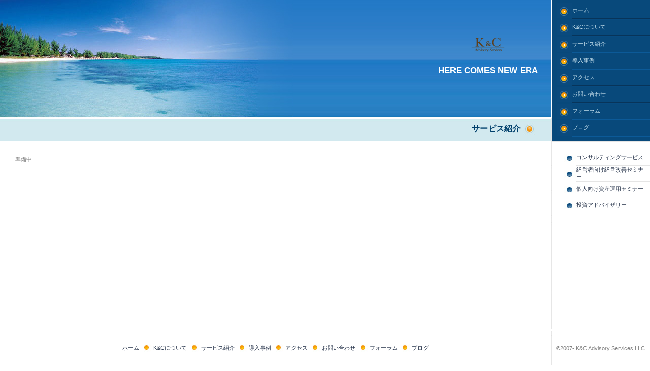

--- FILE ---
content_type: text/html; charset=utf-8
request_url: http://kandc.co.jp/page009.aspx
body_size: 2683
content:
<html><head><meta http-equiv="Content-Type" content="text/html; charset=utf-8" /><title>
	kandc.co.jp - サービス紹介
</title><meta name="KEYWORDS" /><meta name="DESCRIPTION" /><style>img { behavior:url('images/pngbehavior.htc'); }</style><link href="App_Themes/blue/styles.css" type="text/css" rel="stylesheet" /><link href="App_Themes/blue/Modules.css" type="text/css" rel="stylesheet" /><meta name="GENERATOR" content="SWsoft SiteBuilder 3.0 for Windows" /></head><body bottommargin="0" leftmargin="0" rightmargin="0" topmargin="0" marginheight="0" marginwidth="0" bgcolor="#FFFFFF"><input type=hidden id='linkToBlank' value='images/blank.gif' /><form method="post" action="./page009.aspx" id="ctl01">
<div class="aspNetHidden">
<input type="hidden" name="__VIEWSTATE" id="__VIEWSTATE" value="/wEPDwUKLTcwODg1MTE2Ng9kFgJmD2QWAgIBD2QWAgIBDw8WAh4ISW1hZ2VVcmwFIX4vQXBwX1RoZW1lcy9ibHVlL2ltYWdlcy9sb2dvLnBuZ2RkZNzK14ZSs2iWgHPIr21gRDM9DhppdYV3+TPYpxi6kjna" />
</div>

<div class="aspNetHidden">

	<input type="hidden" name="__VIEWSTATEGENERATOR" id="__VIEWSTATEGENERATOR" value="A6DDF6B9" />
</div><table width="100%" height="100%" border="0" cellpadding="0" cellspacing="0"><tr><td height="227"><table width="100%" height="277" border="0" cellpadding="0" cellspacing="0"><tr><td height="277"><table width="100%" border="0" cellspacing="0" cellpadding="0"><tr><td class="border img_headbg"><table width="100%" height="232" border="0" cellpadding="0" cellspacing="0" style="background-position:left top;background-repeat:no-repeat;" class="img_header"><tr><td align="right"><table width="250" height="104" border="0" cellpadding="0" cellspacing="0"><tr><td align="center" style="padding-bottom:10px;"><img class="img_logo_cssclass" src="App_Themes/blue/images/logo.png" /></td></tr><tr><td align="center" valign="middle" class="company">here comes new era</td></tr><tr><td align="center" valign="middle" class="slogan"></td></tr></table></td></tr></table></td></tr><tr><td align="right" class="img_titlebg"><table border="0" cellpadding="0" cellspacing="0"><tr><td class="text-header">サービス紹介</td><td width="30" align="right"><img class="img_titlebullet" src="App_Themes/blue/images/titlebullet.jpg" /></td><td><img class="img_blank" src="App_Themes/blue/images/blank.gif" /></td><td><img class="img_vhr_1" src="App_Themes/blue/images/vhr.jpg" /></td></tr></table></td></tr></table></td><td width="193" align="right" class="img_menubg"><table width="95%" border="0" cellpadding="0" cellspacing="0"><tr><td width="30"><img class="img_bullet" src="App_Themes/blue/images/bullet.gif" /></td><td width="142" align="left"><a href="/page1.aspx" class="amenu">ホーム</a></td><td width="3" align="left" class="menu"><img class="img_blank_1_1_1" src="App_Themes/blue/images/blank.gif" /></td></tr><tr><td height="3"></td><td height="3" colspan="2" align="left" class="img_menuhr"><img class="img_menuhr_1" src="App_Themes/blue/images/menuhr.jpg" /></td></tr><tr><td width="30"><img class="img_bullet" src="App_Themes/blue/images/bullet.gif" /></td><td width="142" align="left"><a href="/page002.aspx" class="amenu">K&amp;Cについて</a></td><td width="3" align="left" class="menu"><img class="img_blank_1_1_1" src="App_Themes/blue/images/blank.gif" /></td></tr><tr><td height="3"></td><td height="3" colspan="2" align="left" class="img_menuhr"><img class="img_menuhr_1" src="App_Themes/blue/images/menuhr.jpg" /></td></tr><tr><td width="30"><img class="img_bullet" src="App_Themes/blue/images/bullet.gif" /></td><td width="142" align="left"><a href="/page009.aspx" class="amenu">サービス紹介</a></td><td width="3" align="left" class="menu"><img class="img_blank_1_1_1" src="App_Themes/blue/images/blank.gif" /></td></tr><tr><td height="3"></td><td height="3" colspan="2" align="left" class="img_menuhr"><img class="img_menuhr_1" src="App_Themes/blue/images/menuhr.jpg" /></td></tr><tr><td width="30"><img class="img_bullet" src="App_Themes/blue/images/bullet.gif" /></td><td width="142" align="left"><a href="/page5.aspx" class="amenu">導入事例</a></td><td width="3" align="left" class="menu"><img class="img_blank_1_1_1" src="App_Themes/blue/images/blank.gif" /></td></tr><tr><td height="3"></td><td height="3" colspan="2" align="left" class="img_menuhr"><img class="img_menuhr_1" src="App_Themes/blue/images/menuhr.jpg" /></td></tr><tr><td width="30"><img class="img_bullet" src="App_Themes/blue/images/bullet.gif" /></td><td width="142" align="left"><a href="/page010.aspx" class="amenu">アクセス</a></td><td width="3" align="left" class="menu"><img class="img_blank_1_1_1" src="App_Themes/blue/images/blank.gif" /></td></tr><tr><td height="3"></td><td height="3" colspan="2" align="left" class="img_menuhr"><img class="img_menuhr_1" src="App_Themes/blue/images/menuhr.jpg" /></td></tr><tr><td width="30"><img class="img_bullet" src="App_Themes/blue/images/bullet.gif" /></td><td width="142" align="left"><a href="/page007.aspx" class="amenu">お問い合わせ</a></td><td width="3" align="left" class="menu"><img class="img_blank_1_1_1" src="App_Themes/blue/images/blank.gif" /></td></tr><tr><td height="3"></td><td height="3" colspan="2" align="left" class="img_menuhr"><img class="img_menuhr_1" src="App_Themes/blue/images/menuhr.jpg" /></td></tr><tr><td width="30"><img class="img_bullet" src="App_Themes/blue/images/bullet.gif" /></td><td width="142" align="left"><a href="Forum/ForumCategories.aspx?m=0" class="amenu">フォーラム</a></td><td width="3" align="left" class="menu"><img class="img_blank_1_1_1" src="App_Themes/blue/images/blank.gif" /></td></tr><tr><td height="3"></td><td height="3" colspan="2" align="left" class="img_menuhr"><img class="img_menuhr_1" src="App_Themes/blue/images/menuhr.jpg" /></td></tr><tr><td width="30"><img class="img_bullet" src="App_Themes/blue/images/bullet.gif" /></td><td width="142" align="left"><a href="Blog/Blogger.aspx" class="amenu">ブログ</a></td><td width="3" align="left" class="menu"><img class="img_blank_1_1_1" src="App_Themes/blue/images/blank.gif" /></td></tr><tr><td height="3"></td><td height="3" colspan="2" align="left" class="img_menuhr"><img class="img_menuhr_1" src="App_Themes/blue/images/menuhr.jpg" /></td></tr></table></td></tr></table></td></tr><tr><td><table width="100%" height="100%" border="0" cellpadding="0" cellspacing="0"><tr><td rowspan="3" align="left" valign="top"><table width="100%" border="0" cellspacing="0" cellpadding="0"><tr><td><img class="img_blank_1" src="App_Themes/blue/images/blank.gif" /></td></tr></table><table width="100%" border="0" cellpadding="30" cellspacing="0"><tr><td class="pageContent" name="SB_stretch">準備中<img src="SiteBuilder.Modules.Statistics.ashx" /> <br /><div style="display:none;">
	<i>1</i><b>0</b><i>1</i><b>0</b><i>1</i><b>0</b><i>1</i><b>0</b><i>1</i><i>1</i><b>0</b><b>0</b><i>1</i><i>1</i><b>0</b><b>0</b><i>1</i><i>1</i><i>1</i><i>1</i><b>0</b><b>0</b><b>0</b><b>0</b><i>1</i><b>0</b><i>1</i><b>0</b><i>1</i><b>0</b><i>1</i><b>0</b><i>1</i><b>0</b><b>0</b><b>0</b><i>1</i><b>0</b><b>0</b><b>0</b><i>1</i><i>1</i><i>1</i><i>1</i><b>0</b><b>0</b><b>0</b><b>0</b><i>1</i><b>0</b><i>1</i><b>0</b><b>0</b><b>0</b><b>0</b><b>0</b><i>1</i><i>1</i><i>1</i><i>1</i><i>1</i><i>1</i><i>1</i><i>1</i><i>1</i><i>1</i><i>1</i><i>1</i><b>0</b><b>0</b><b>0</b><b>0</b><i>1</i><b>0</b><i>1</i><b>0</b><b>0</b><b>0</b><b>0</b><b>0</b><i>1</i><b>0</b><b>0</b><b>0</b><i>1</i><b>0</b><b>0</b><b>0</b><i>1</i><b>0</b><i>1</i><b>0</b><b>0</b><b>0</b><b>0</b><b>0</b><i>1</i><i>1</i><i>1</i><i>1</i><b>0</b><b>0</b><b>0</b><b>0</b><i>1</i><i>1</i><b>0</b><b>0</b><b>0</b><b>0</b><b>0</b><b>0</b><i>1</i><i>1</i><i>1</i><i>1</i><b>0</b><b>0</b><b>0</b><b>0</b><i>1</i><i>1</i><i>1</i><i>1</i><i>1</i><i>1</i><i>1</i><i>1</i>
</div></td></tr></table></td><td width="1" rowspan="3" class="img_vhr"><img class="img_vhr_1_1" src="App_Themes/blue/images/vhr.jpg" /></td><td width="193" height="20" align="right" valign="top"><img class="img_hr" src="App_Themes/blue/images/hr.jpg" /></td></tr><tr><td width="193" align="right" valign="top"><table border="0" cellpadding="0" cellspacing="0"><tr><td><img class="img_submenubullet" src="App_Themes/blue/images/submenubullet.jpg" /></td><td align="left" width="135"><a href="/page.aspx" class="asubmenu">コンサルティングサービス</a></td><td align="left" class="submenu"><img class="img_blank_1_1_1" src="App_Themes/blue/images/blank.gif" /></td></tr><tr><td height="3"></td><td height="3" colspan="2" align="left" class="img_submenuhr"><img class="img_submenuhr_1" src="App_Themes/blue/images/submenuhr.jpg" /></td></tr><tr><td><img class="img_submenubullet" src="App_Themes/blue/images/submenubullet.jpg" /></td><td align="left" width="135"><a href="/page2.aspx" class="asubmenu">経営者向け経営改善セミナー</a></td><td align="left" class="submenu"><img class="img_blank_1_1_1" src="App_Themes/blue/images/blank.gif" /></td></tr><tr><td height="3"></td><td height="3" colspan="2" align="left" class="img_submenuhr"><img class="img_submenuhr_1" src="App_Themes/blue/images/submenuhr.jpg" /></td></tr><tr><td><img class="img_submenubullet" src="App_Themes/blue/images/submenubullet.jpg" /></td><td align="left" width="135"><a href="/page3.aspx" class="asubmenu">個人向け資産運用セミナー</a></td><td align="left" class="submenu"><img class="img_blank_1_1_1" src="App_Themes/blue/images/blank.gif" /></td></tr><tr><td height="3"></td><td height="3" colspan="2" align="left" class="img_submenuhr"><img class="img_submenuhr_1" src="App_Themes/blue/images/submenuhr.jpg" /></td></tr><tr><td><img class="img_submenubullet" src="App_Themes/blue/images/submenubullet.jpg" /></td><td align="left" width="135"><a href="/page4.aspx" class="asubmenu">投資アドバイザリー</a></td><td align="left" class="submenu"><img class="img_blank_1_1_1" src="App_Themes/blue/images/blank.gif" /></td></tr><tr><td height="3"></td><td height="3" colspan="2" align="left" class="img_submenuhr"><img class="img_submenuhr_1" src="App_Themes/blue/images/submenuhr.jpg" /></td></tr></table></td></tr><tr><td width="193" align="right"><img class="img_blank_1_1" src="App_Themes/blue/images/blank.gif" /></td></tr></table></td></tr><tr><td height="3"><img class="img_hr_1" src="App_Themes/blue/images/hr.jpg" /></td></tr><tr><td height="68"><table width="100%" height="100%" border="0" cellpadding="0" cellspacing="0"><tr><td align="center" valign="middle"><table border="0" cellpadding="2" cellspacing="0"><tr><td align="left"><a href="/page1.aspx" class="abmenu">ホーム</a></td><td align="left" class="bmenu" style="padding-left:8px;"><img class="img_btmenubullet" src="App_Themes/blue/images/btmenubullet.jpg" /></td><td align="left"><a href="/page002.aspx" class="abmenu">K&amp;Cについて</a></td><td align="left" class="bmenu" style="padding-left:8px;"><img class="img_btmenubullet" src="App_Themes/blue/images/btmenubullet.jpg" /></td><td align="left"><a href="/page009.aspx" class="abmenu">サービス紹介</a></td><td align="left" class="bmenu" style="padding-left:8px;"><img class="img_btmenubullet" src="App_Themes/blue/images/btmenubullet.jpg" /></td><td align="left"><a href="/page5.aspx" class="abmenu">導入事例</a></td><td align="left" class="bmenu" style="padding-left:8px;"><img class="img_btmenubullet" src="App_Themes/blue/images/btmenubullet.jpg" /></td><td align="left"><a href="/page010.aspx" class="abmenu">アクセス</a></td><td align="left" class="bmenu" style="padding-left:8px;"><img class="img_btmenubullet" src="App_Themes/blue/images/btmenubullet.jpg" /></td><td align="left"><a href="/page007.aspx" class="abmenu">お問い合わせ</a></td><td align="left" class="bmenu" style="padding-left:8px;"><img class="img_btmenubullet" src="App_Themes/blue/images/btmenubullet.jpg" /></td><td align="left"><a href="Forum/ForumCategories.aspx?m=0" class="abmenu">フォーラム</a></td><td align="left" class="bmenu" style="padding-left:8px;"><img class="img_btmenubullet" src="App_Themes/blue/images/btmenubullet.jpg" /></td><td align="left"><a href="Blog/Blogger.aspx" class="abmenu">ブログ</a></td></tr></table></td><td width="1" class="img_vhr"><img class="img_vhr_1_1" src="App_Themes/blue/images/vhr.jpg" /></td><td width="193" align="center" valign="middle" class="footer">&#169;2007- K&amp;C Advisory Services LLC.</td></tr></table></td></tr></table></form></body></html>

--- FILE ---
content_type: text/css
request_url: http://kandc.co.jp/App_Themes/blue/styles.css
body_size: 866
content:
/* content */
.text-header { font-weight: bold; font-size: 12pt; font-family: "Arial Narrow", Arial, sans-serif; color: #01406C;}
.pageContent { font-size: 8pt; font-family: Tahoma, sans-serif; color: #818181; }
 .pageContent a { font-size: 8pt; font-family: Tahoma, sans-serif; color: #8D8D8D; }

/* top elements */
.company {
	font-weight: bold;
	font-size: 13pt;
	font-family: Arial, Helvetica, sans-serif;
	color: #FFFFFF;
	text-transform: uppercase;
}
.slogan {
	font-weight: normal;
	font-size: 8pt;
	font-family: Arial, Helvetica, sans-serif;
	color: #FFFFFF;
}

/*main menu*/
.menu { font-size: 8pt; font-family: Tahoma, sans-serif; color: #C4DEEB; text-decoration: underline; }
.amenu { font-size: 8pt; font-family: Tahoma, sans-serif; color: #C4DEEB; text-decoration: none; }

/*submenu*/
.submenu { font-size: 8pt; font-family: Tahoma, sans-serif; color: #27344B; text-decoration: underline; }
.asubmenu { font-size: 8pt; font-family: Tahoma, sans-serif; color: #27344B; text-decoration: none; }

/*bottom menu*/
.bmenu { font-size: 8pt; font-family: Tahoma, sans-serif; color: #27344B; text-decoration: underline; }
.abmenu { font-size: 8pt; font-family: Tahoma, sans-serif; color: #27344B; text-decoration: none; }

/*copyright*/
.footer { font-size: 8pt; font-family: Tahoma, sans-serif; color: #818181; }

/*backgrounds*/
.main-bg { background-color: #E1E1E1; }
.submenu-bg { background-color: #4E8BC1; }
.menu-hr { background-color: #6BA4CF; }
.line { background-color: #CACACA; }
.border{
	border-right-width: 1px;
	border-right-style: solid;
	border-right-color: #FFFFFF;
}
.img_bullet {  width:30; height:30; }
.img_blank_1_1_1 {  width:10; height:10; }
.img_titlebg { background-image: url(images/titlebg.jpg) }
.img_submenuhr { background-image: url(images/submenuhr.jpg) }
.img_titlebullet {  width:26; height:25; }
.img_hr {  width:193; height:3; }
.img_menuhr { background-image: url(images/menuhr.jpg) }
.img_blank_1 {  width:577; height:1; }
.img_blank {  width:30; height:45; }
.img_vhr_1_1 {  width:2; height:49; }
.img_menuhr_1 {  width:145; height:3; }
.img_submenubullet {  width:25; height:28; }
.img_btmenubullet {  width:14; height:64; }
.img_vhr_1 {  width:2; height:45; }
.img_menubg { background-image: url(images/menubg.gif) }
.img_hr_1 {  width:100%; height:3; }
.img_submenuhr_1 {  width:145; height:3; }
.img_headbg { background-image: url(images/headbg.jpg) }
.img_header { background-image: url(images/header.jpg) }
.img_vhr { background-image: url(images/vhr.jpg) }
.img_blank_1_1 {  width:193; height:20; }
.img_logo_cssclass { border:0;}


--- FILE ---
content_type: text/css
request_url: http://kandc.co.jp/App_Themes/blue/Modules.css
body_size: 1004
content:
.mod-item-body a, .mod-item-body-alter a
{
	color: #666666;
	font-family: Arial, sans-serif;
	font-size: 8pt;
}
.mod-category-body a, .mod-category-body-alter a
{
	color: #2752A9;
	font-family: Arial, sans-serif;
	font-size: 8pt;
}
.mod-comment-body a, .mod-comment-body-alter a
{
	color: #000000;
	font-family: Arial, sans-serif;
	font-size: 8pt;
}
.mod-input
{
	font-size: 8pt;
	font-family: Arial, sans-serif;
	color: #000000;
}
.mod-hr
{
	background-color: #CECECE;
}
.mod-button
{
	color: #000000;
	font-family: Arial, sans-serif;
	font-size: 8pt;
}
.mod-button-strong
{
	color: #000000;
	font-family: Arial, sans-serif;
	font-size: 8pt;
	font-weight: bold;
}
.mod-item-header
{
	border: 1px solid #969696;
	background-color: #E5E5E5;
	color: #000000;
	font-family: Arial, sans-serif;
	font-size: 8pt;
}
.mod-item-footer
{
	border: 1px solid #969696;
	background-color: #F3F3F3;
	color: #000000;
	font-family: Arial, sans-serif;
	font-size: 8pt;
}
a.mod-item-footer-a
{
	color: #666666;
	font-family: Arial, sans-serif;
	font-size: 8pt;
}
.mod-item-body
{
	border: 1px solid #969696;
	background-color: #ffffff;
	color: #000000;
	font-family: Arial, sans-serif;
	font-size: 8pt;
}
a.mod-item-body-a-strong
{
	color: #003399;
	font-family: Arial, sans-serif;
	font-size: 8pt;
}
.mod-item-body-alter
{
	border: 1px solid #969696;
	background-color: #F9F9F9;
	color: #000000;
	font-family: Arial, sans-serif;
	font-size: 8pt;
}
.mod-item-body-title
{
	color: #000000;
	font-family: Arial, sans-serif;
	font-size: 10pt;
}
.mod-item-body-hr
{
	background-color: #CECECE;
}
.mod-item-button
{
	color: #000000;
	font-family: Arial, sans-serif;
	font-size: 8pt;
}
.mod-item-button-strong
{
	color: #000000;
	font-family: Arial, sans-serif;
	font-size: 8pt;
	font-weight: bold;
}
.mod-item-highlight, a.mod-item-highlight
{
	color: #cc0000;
	font-family: Arial, sans-serif;
	font-size: 8pt;
}
.mod-category-header
{
	border: 1px solid #969696;
	background-color: #E5E5E5;
	color: #000000;
	font-family: Arial, sans-serif;
	font-size: 8pt;
}
a.mod-category-header-a
{
	color: #000000;
	font-family: Arial, sans-serif;
	font-size: 10pt;
}
.mod-category-body
{
	border: 1px solid #969696;
	background-color: #ffffff;
	color: #000000;
	font-family: Arial, sans-serif;
	font-size: 8pt;
}
.mod-category-body-alter
{
	border: 1px solid #969696;
	background-color: #F9F9F9;
	color: #000000;
	font-family: Arial, sans-serif;
	font-size: 8pt;
}
.mod-category-body-title
{
	color: #000000;
	font-family: Arial, sans-serif;
	font-size: 8pt;
}
.mod-comment-header
{
	border: 1px solid #969696;
	background-color: #E5E5E5;
	color: #000000;
	font-family: Arial, sans-serif;
	font-size: 8pt;
}
a.mod-comment-header-a
{
	color: #000000;
	font-family: Arial, sans-serif;
	font-size: 8pt;
}
.mod-comment-body
{
	border: 1px solid #969696;
	background-color: #F7F7F7;
	color: #000000;
	font-family: Arial, sans-serif;
	font-size: 8pt;
}
.mod-comment-body-alter
{
	border: 1px solid #969696;
	background-color: #F7F7F7;
	color: #000000;
	font-family: Arial, sans-serif;
	font-size: 8pt;
}
.mod-comment-body-title
{
	color: #666666;
	font-family: Arial, sans-serif;
	font-size: 10pt;
}
.mod-search
{
	border: 1px solid #969696;
	background-color: #F3F3F3;
	color: #000000;
	font-family: Arial, sans-serif;
	font-size: 8pt;
}
.mod-search-button
{
	color: #000000;
	font-family: Arial, sans-serif;
	font-size: 8pt;
	font-weight: bold;
}
.mod-form
{
	border: 1px solid #969696;
	background-color: #F7F7F7;
	color: #000000;
	font-family: Arial, sans-serif;
	font-size: 8pt;
}
.mod-form-title
{
	color: #000000;
	font-family: Arial, sans-serif;
	font-size: 8pt;
}
.mod-form-hr
{
	background-color: #CECECE;
}
.mod-form-button
{
	color: #000000;
	font-family: Arial, sans-serif;
	font-size: 8pt;
	font-weight: bold;
}
a.mod-form-a
{
	color: #2752A9;
	font-family: Arial, sans-serif;
	font-size: 8pt;
}
.mod-info-header
{
	border: 1px solid #969696;
	background-color: #E5E5E5;
	color: #000000;
	font-family: Arial, sans-serif;
	font-size: 8pt;
}
.mod-info-body
{
	border: 1px solid #969696;
	background-color: #FFFFFF;
	color: #000000;
	font-family: Arial, sans-serif;
	font-size: 8pt;
}
.mod-info-footer
{
	border: 1px solid #969696;
	background-color: #F3F3F3;
	color: #000000;
	font-family: Arial, sans-serif;
	font-size: 8pt;
}
a.mod-info-footer-a
{
	color: #666666;
	font-family: Arial, sans-serif;
	font-size: 8pt;
}
.statuses-error
{
	background-color: #FFF0F0;
	border: 2px solid #CC0303;
	padding: 7px 9px;
	font-size: 8pt;
	font-family: Arial, sans-serif;
	color: #CC0000;
}
.statuses-info
{
	background-color: #E3EFFD;
	border: 2px solid #1C7CF1;
	padding: 7px 9px;
	font-size: 8pt;
	font-family: Arial, sans-serif;
	color: #3333CC;
}
.statuses-success
{
	background-color: #E8FFE1;
	border: 2px solid #039A03;
	padding: 7px 9px;
	font-size: 8pt;
	font-family: Arial, sans-serif;
	color: #017001;
}
.mod-pager
{
	color: #969696;
	font-family: Arial, sans-serif;
	font-size: 8pt;
	border: 1px solid #969696;
	background-color: #ffffff;
}
a.mod-pager-a
{
	color: #969696;
	font-family: Arial, sans-serif;
	font-size: 8pt;
}